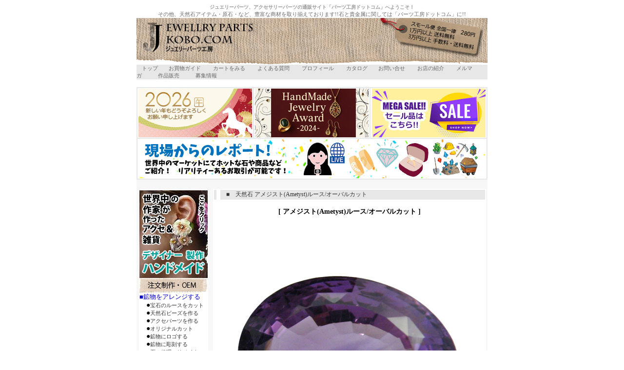

--- FILE ---
content_type: text/html
request_url: https://www.parts-kobo.com/item/gem-l/st-so-90.htm
body_size: 53292
content:
<!DOCTYPE HTML PUBLIC "-//W3C//DTD HTML 4.01 Transitional//EN">
<HTML LANG="ja">
<HEAD>
<TITLE>st-so-90 アメジスト(Ametyst)　約28.5x21.0x16.0mm ルース裸石 天然石 ジュエリーパーツ工房</TITLE>
<META NAME="robots" CONTENT="ALL">
<META NAME="keywords" CONTENT="アメジスト(Ametyst),ルース,宝石,天然石,カット,販売,稀少石,限定,レアストーン,天然石ルース,宝石ルース,リング,ネックレス,ピアス,バイヤー,裸石,">
<META NAME="description" CONTENT="ジュエリーパーツ、アクセサリーパーツの専門通販サイトです！自社製作のシルバーパーツやゴールドパーツが種類豊富です。彫金教室、修理、小売、卸売なども承っています。">
<META NAME="author" CONTENT="ジュエリーパーツ工房(info@parts-kobo.com)">
<META HTTP-EQUIV="Content-Style-Type" CONTENT="text/css">
<META HTTP-EQUIV="Content-Type" CONTENT="text/html; charset=Shift_JIS">
<META HTTP-EQUIV="Content-Script-Type" CONTENT="text/javascript">
<LINK REV="made" HREF="mailto:info@parts-kobo.com">
<LINK HREF="style/style.css" REL="stylesheet" TYPE="text/css">

<script>
  (function(i,s,o,g,r,a,m){i['GoogleAnalyticsObject']=r;i[r]=i[r]||function(){
  (i[r].q=i[r].q||[]).push(arguments)},i[r].l=1*new Date();a=s.createElement(o),
  m=s.getElementsByTagName(o)[0];a.async=1;a.src=g;m.parentNode.insertBefore(a,m)
  })(window,document,'script','//www.google-analytics.com/analytics.js','ga');

  ga('create', 'UA-39923609-1', 'parts-kobo.com');
  ga('send', 'pageview');

</script>


</HEAD>
<BODY>
<DIV ALIGN="center">
<H1><STRONG>ジュエリーパーツ、アクセサリーパーツの通販サイト「パーツ工房ドットコム」へようこそ！</STRONG></H1>
<SPAN CLASS="AC">その他、天然石アイテム・原石・など、豊富な商材を取り揃えております!!石と貴金属に関しては「パーツ工房ドットコム」に!!</SPAN></DIV>


<TABLE WIDTH="720" BORDER="0" ALIGN="center" CELLPADDING="0" CELLSPACING="0" BGCOLOR="#000000" SUMMARY="ジュエリーパーツ、アクセサリーパーツ工房">
<TBODY>
<TR>
<TD WIDTH="718" BGCOLOR="#ffffff">
<A HREF="../../index.htm">
<IMG SRC="https://parts-kobo.com/images/rogo.gif" WIDTH="720" HEIGHT="96" BORDER="0" ALT="ジュエリーパーツ アクセサリーパーツ工房"></A><BR>
</TD>
</TR>

<!-- 　↓置換①ここから　-->

<TR>
<TD HEIGHT="20" BGCOLOR="#E7E7E7" CLASS="sub_menu">
<!--　↓ここからサイトメニュー　-->
　<A HREF="https://parts-kobo.com/index.htm" TITLE="TOP">トップ</A>　　<A HREF="https://parts-kobo.com/content/guide.htm" TITLE="SHOPPING GUIDE">お買物ガイド</A>　 
　<A HREF="https://www.northweb.info/cargo/cargoview.cgi?partskobo" TITLE="CART">カートをみる</A>　 　<A HREF="https://parts-kobo.com/content/faq.htm" TITLE="FAQ">よくある質問</A>　 　<A HREF="https://parts-kobo.com/content/profile.htm" TITLE="Tesoro">プロフィール</A>　 　<A HREF="https://parts-kobo.com/ctlg/ctlg.htm" TITLE="PDF">カタログ</A>　　<A HREF="https://parts-kobo.com/content/query.htm" TITLE="QUERY">お問い合せ</A>　　<A HREF="https://parts-kobo.com/content/shop.htm" TITLE="REALSHOP Tesoro"> お店の紹介</A>　 　<a href="https://parts-kobo.com/content/malmaga.htm" title="e-mail news letter Tesoro">メルマガ</a>　　　<A HREF="https://parts-kobo.com/content/consign.htm" TITLE="REALSHOP Tesoro">作品販売</A>　　　<A HREF="https://parts-kobo.com/content/recruit.htm" TITLE="REALSHOP Tesoro">募集情報</A>　　　<!--<A HREF="https://parts-kobo.com/cart.htm" STYLE="text-decoration:none;"><FONT COLOR="#e7e7e7">★</FONT></A>-->
<!--　↑ここまでサイトメニュー -->


</TD>
</TR>



<!--上ここから-->

<TR>
<TD  BGCOLOR="#FFFFFF"><BR>

<table border="0" bgcolor="#e7e7e7" width="720" height="100">
<tbody>
<tr align="center">

<td bgcolor="FFFFFF">
<a href="https://parts-kobo.com/content/guide.htm">
<img src="https://parts-kobo.com/images/evt_t.jpg" width="233" height="100" border="0"></a>
</td>

<td bgcolor="FFFFFF">
<a href="https://parts-kobo.com/item/event/pr.htm">
<img src="https://parts-kobo.com/images/prc_t.jpg" width="233" height="100" border="0"></a>
</td>

<td bgcolor="FFFFFF">
<a href="https://parts-kobo.com/item/event/new.htm">
<img src="https://parts-kobo.com/images/new_t.jpg" width="233" height="100" border="0"></a>
</td>

</tr>

<tr align="center">

<td colspan="3" bgcolor="FFFFFF"><a href="https://parts-kobo.com/item/event/rep.htm">
<img src="https://parts-kobo.com/images/rep-t.jpg" width="710" height="80" border="0"></a>
</td>

</tr>
</tbody>
</table>

</TD>
</TR>

<!--上ここまで-->

<!--　置換１ここまで　-->


<!-- 　置換２ここから　-->

<TR>
<TD BGCOLOR="#F7F7F7">


<TABLE WIDTH="100%" BORDER="0" SUMMARY="parts-kobo.com">
<TBODY>
<TR>
<TD VALIGN="top">

<!--左テーブル-->
<TABLE WIDTH="145" BORDER="0" SUMMARY="販売商品一覧">
<TBODY>
<TR>
<TD VALIGN="top" BGCOLOR="#FFFFFF">

<a href="https://parts-kobo.com/item/consign/consign.htm" title="委託詳細"><img src="https://parts-kobo.com/images/consign-sales.jpg" border="0"></a>

<img src="https://parts-kobo.com/images/order-baner.jpg">
<DIV ALIGN="leftr">
<SPAN CLASS="menu2"><A HREF="https://parts-kobo.com/content/gemwork.htm" title="鉱物をアレンジする">■鉱物をアレンジする</a></SPAN><BR>
<SPAN CLASS="menu">
　●<A HREF="https://parts-kobo.com/content/loosecut.htm" title="宝石のルースをカット">宝石のルースをカット</a><BR>
　●<A HREF="https://parts-kobo.com/content/beadscut.htm" title="天然石ビーズを作る">天然石ビーズを作る</a><BR>
　●<A HREF="https://parts-kobo.com/content/parts.htm" title="アクセパーツを作る">アクセパーツを作る</a><BR>
　●<A HREF="https://parts-kobo.com/content/specialcut.htm" title="オリジナルカット">オリジナルカット</a><BR>
　●<A HREF="https://parts-kobo.com/content/gemrogo.htm" title="鉱物にロゴする">鉱物にロゴする</a><BR>
　●<A HREF="https://parts-kobo.com/content/gemcarving.htm" title="鉱物に彫刻する">鉱物に彫刻する</a><BR>
<!--　●<A HREF="https://parts-kobo.com/content/gemlaser.htm" title="鉱物にレーザー彫刻">鉱物にレーザー彫刻</a><BR>-->
　●<A HREF="https://parts-kobo.com/content/gemrepair.htm" title="石の修理・リメイク">石の修理・リメイク</a><BR>
　●<A HREF="https://parts-kobo.com/content/accessory.htm" title="アクセサリーを作る">アクセサリーを作る</a><BR>
</SPAN>
<BR>
<SPAN CLASS="menu2"><a href="https://parts-kobo.com/content/order.htm" title="パーツ・チャームを作る">■パーツ・チャームを作る</a></SPAN><BR>
<SPAN CLASS="menu">
　●<a href="https://parts-kobo.com/content/jewelry.htm" title="ジュエリーを作る">ジュエリーを作る</a><BR>
　●<a href="https://parts-kobo.com/content/partsorder.htm" title="パーツを作る">パーツ・部品を作る</a><BR>
　●<a href="https://parts-kobo.com/content/rogo.htm" title="オリジナルロゴを作る">オリジナルロゴを作る</a><BR>
　●<a href="https://parts-kobo.com/content/ordermade.htm" title="キャスト・ハンドメイドなど">キャスト・ハンドメイドなど</a><BR>
　●<a href="https://parts-kobo.com/content/setting.htm" title="宝石・ジュエリー製作">宝石・ジュエリー製作</a><BR>
　●<a href="https://www.parts-kobo.com/content/eng&mar-ring.htm" title="エンゲージリング">エンゲージリング</a><BR>
</SPAN>
<BR>
<SPAN CLASS="menu2"><a href="https://parts-kobo.com/content/logo-pbb.htm" title="販促用品を作る">■販促用品を作る</a></SPAN><BR>
<SPAN CLASS="menu">
　●<a href="https://parts-kobo.com/content/logo-pouch.htm" title="ポーチにロゴする">ポーチにロゴする</a><BR>
　●<a href="https://parts-kobo.com/content/logo-bag.htm" title="紙バッグにロゴする">紙バッグにロゴする</a><BR>
　●<a href="https://parts-kobo.com/content/logo-box.htm" title="ボックス箱にロゴする">ボックス箱にロゴす</a><BR>
　●<a href="https://parts-kobo.com/content/logo-zipperbag.htm" title="ジッパー袋にロゴする">ジッパー袋にロゴする</a><BR>
</SPAN>
</DIV>
</TD>
</TR>
</TBODY>
</TABLE>

<!--　置換２ここまで　-->

<!--　置換３ここから　-->

<!--左テーブル-->
<TABLE WIDTH="145" BORDER="0" SUMMARY="販売商品一覧">
<TBODY>
<TR>
<TD VALIGN="top" BGCOLOR="#FFFFFF">
<img src="https://parts-kobo.com/images/handling-article.jpg">
<DIV ALIGN="left">
<SPAN CLASS="menu2"><a href="https://parts-kobo.com/item/silver/sv/sv.htm" title="シルバーパーツ">■シルバーパーツ</SPAN></a><BR>
<SPAN CLASS="menu">
　●<a href="https://parts-kobo.com/item/silver/clasp/silver-clasp.htm" title="シルバークラスプ・引き輪パーツ">クラスプ ・引き輪</a><BR>
　●<a href="https://parts-kobo.com/item/silver/terminal/silver-terminal.htm" title="リング・丸カンパーツ">リング・丸カン</a><BR>
　●<a href="https://parts-kobo.com/item/silver/bead/silver-bead.htm" title="シルバービーズパーツ">ビーズ</a><BR>
　●<a href="https://www.parts-kobo.com/item/silver/tag/silver-tag.htm" title="シルバータグパーツ">タグ</a><BR>
　●<a href="https://parts-kobo.com/item/silver/mantel/silver-mantel.htm" title="マンテルパーツ">マンテル</a><BR>
　●<a href="https://parts-kobo.com/item/silver/ear/silver-ear.htm" title="シルバーイヤリング・ピアスパーツ">イヤリング・ピアス</a><BR>
　●<a href="https://parts-kobo.com/item/silver/end/silver-end.htm" title="シルバーエンドパーツ">エンド</a><BR>
　●<a href="https://parts-kobo.com/item/silver/pin/silver-pin.htm" title="シルバーピンパーツ">ピン</a><BR>
　●<a href="https://parts-kobo.com/item/silver/pendant/silver-pendant.htm" title="シルバーアイズ・ヒートンパーツ">アイズ ・ヒートン</a><BR>
　●<a href="https://parts-kobo.com/item/silver/pendant/silver-pendant.htm" title="シルバーループ・バチカンパーツ">ループ・バチカン</a><BR>
　●<a href="https://parts-kobo.com/item/silver/charm/silver-charm.htm" title="チャームパーツ">チャーム</a><BR>
　●<a href="https://parts-kobo.com/item/silver/setthings/silver-setthings.htm" title="セッティング・石枠パーツ">セッティング・石枠</a><BR>
　●<a href="https://parts-kobo.com/item/silver/ear-clips/silver-ear-clips.htm" title="イアークリップパーツ">イアークリップ</a><BR>
　●<a href="https://parts-kobo.com/item/silver/terminal/silver-terminal.htm" title="シルバージョイント・ターミナルパーツ">ジョイント・ターミナル</a><BR>
　●<a href="https://www.parts-kobo.com/item/silver/flat-plate/sv-plate.htm" title="シルバープレート・板材">プレート・板材</a><BR>
　●<a href="https://www.parts-kobo.com/item/silver/sv-wire/sv-w-material.htm" title="シルバーワイヤー・銀線">ワイヤー・銀線</a><BR>
　●<a href="https://parts-kobo.com/item/silver/other/silver-other.htm" title="シルバーその他パーツ">その他パーツ</a><BR>

<br>
</SPAN>


<SPAN CLASS="menu2"><a href="https://parts-kobo.com/item/silver/chain/silver-chain.htm" title="シルバーチェーン">■シルバーチェーン</SPAN></a><BR>
<SPAN CLASS="menu">
　●<a href="https://parts-kobo.com/item/silver/chain/anchor.htm" title="シルバーあずきチェーン">あずき・アンカー</a><BR>
　●<a href="https://parts-kobo.com/item/silver/chain/ball.htm" title="シルバーボールチェーン">ボール</a><BR>
　●<a href="https://parts-kobo.com/item/silver/chain/kihei.htm" title="シルバー喜平キヘイチェーン">喜平キヘイ</a><BR>
　●<a href="https://parts-kobo.com/item/silver/chain/box.htm" title="シルバーボックス・ベネチアンチェーン">ボックス・ベネチアン</a><BR>
　●<a href="https://parts-kobo.com/item/silver/chain/rolo.htm" title="シルバーロロチェーン">ロロ</a><BR>
　●<a href="https://parts-kobo.com/item/silver/chain/figaro.htm" title="シルバーフィガロチェーン">フィガロ</a><BR>
　●<a href="https://parts-kobo.com/item/silver/chain/snake.htm" title="シルバースネークチェーン">スネーク</a><BR>
　●<a href="https://parts-kobo.com/item/silver/chain/rope.htm" title="シルバーロープチェーン">ロープ</a><BR>
　●<a href="https://parts-kobo.com/item/silver/chain/cardano.htm" title="シルバーカルダノチェーン">カルダノ</a><BR>
　●<a href="https://parts-kobo.com/item/silver/chain/adjuster.htm" title="シルバーチェーンアジャスターチェーン">アジャスター</a><BR>
　●<a href="https://parts-kobo.com/item/silver/chain/other-chain.htm" title="シルバーその他チェーン">その他</a><BR>
　
<br>
</SPAN>
<SPAN CLASS="menu2"><a href="https://parts-kobo.com/item/gf/gf/gf.htm" title="ゴールドフィルド">■ゴールドフィルド</SPAN></a><BR>
<SPAN CLASS="menu">
　●<a href="https://parts-kobo.com/item/gf/gf/gf-p.htm" title="ローズゴールドフィルドパーツ">ローズフィルドパーツ</a><BR>
　●<a href="https://parts-kobo.com/item/gf/chain/gf-cp.htm" title="ローズゴールドフィルドチェーン">ローズフィルドチェーン</a><BR>
　●<a href="https://parts-kobo.com/item/gf/gf/gf-y.htm" title="イエローゴールドフィルドパーツ">イエローフィルドパーツ</a><BR>
　●<a href="https://parts-kobo.com/item/gf/chain/gf-cy.htm" title="イエローゴールドフィルドチェーン">イエローフィルドチェーン</a><BR>
<br>
</SPAN>

<SPAN CLASS="menu2"><a href="https://www.parts-kobo.com/item/gold/gold/gold.htm" title="ゴールドパーツ">■ゴールドパーツ</SPAN></a><BR>
<SPAN CLASS="menu">
　●<a href="https://parts-kobo.com/item/gold/gold/gold.htm" title="ゴールドパーツ">ゴールドパーツ</a><BR>
　●<a href="https://parts-kobo.com/item/gold/chain/gold-chain.htm" title="ゴールドチェーン・チェーン">ゴールドチェーン</a><BR>
<br>
</SPAN>

<SPAN CLASS="TF">■プラチナパーツ</SPAN><BR>
<SPAN CLASS="menu">
　●<a href="https://www.parts-kobo.com/item/pt/pt/pt-p.htm" title="プラチナパーツ">プラチナパーツ</a><BR>
　●<a href="https://www.parts-kobo.com/item/pt/pt/pt-chain.htm" title="プラチナチェーン">プラチナチェーン</a><BR>
<br>
</SPAN>

<!--　置換３ここまで　-->

<!--　置換４ここから　-->

<SPAN CLASS="TF">■天然石-(形状別)-</SPAN><BR>
<SPAN CLASS="menu">
　●<a href="https://parts-kobo.com/item/jemstone/gemstone.htm" title="天然石ビーズ">天然石ビーズ</a><BR>
　●<a href="https://parts-kobo.com/item/gem-p/gem-parts.htm" title="天然石パーツ">天然石パーツ</a><BR>
　　　<a href="https://parts-kobo.com/item/gem-p/motif.htm" title="天然石モチーフ">∟お花モチーフ</a><BR>
　　　<a href="https://parts-kobo.com/item/gem-p/p-disc.htm" title="天然石ドーナツ">∟P-disc/ドーナツ</a><BR>
　　　<a href="https://parts-kobo.com/item/gem-p/gem-point.htm" title="天然石ポイント">∟ポイント</a><BR>
　　　<a href="https://parts-kobo.com/item/gem-p/gem-charm-parts.htm" title="天然石チャーム">∟チャーム</a><BR>
　　　<a href="https://parts-kobo.com/item/gem-p/gem-animal-parts.htm" title="天然石動物">∟ミニ動物</a><BR>
　　　<a href="https://parts-kobo.com/item/gem-p/gem-beads-parts.htm" title="天然石ビーズ系">∟単品ビーズ</a><BR>
　　　<a href="https://parts-kobo.com/item/gem-p/gem-motif-parts.htm" title="天然石モチーフ">∟モチーフ</a><BR>
　　　<a href="https://parts-kobo.com/item/gem-p/gem-parts-other.htm" title="天然石パーツ">∟その他パーツ</a><BR>
　　　<a href="https://www.parts-kobo.com/item/gem-p/gemsv-parts.htm" title="天然石リンクパーツ">∟リンクパーツ</a><BR>
　　　<a href="https://parts-kobo.com/item/gem-p/bosa.htm" title="天然石パーツ">∟ボサ・数珠</a><BR>

　●<a href="https://parts-kobo.com/item/stone-ct/chip.htm" title="天然石チップ">天然石浄化チップ</a><BR>
　●<a href="https://parts-kobo.com/item/stone-ct/tamble-g.htm" title="天然石タンブル">天然石タンブル</a><BR>
　●<a href="https://parts-kobo.com/item/stone/powerstone.htm" title="天然石原石">天然石原石</a><BR>
　　　<a href="https://parts-kobo.com/item/stone/powerstone-a.htm" title="天然石原石">∟1点もの</a><BR>
　　　<a href="https://parts-kobo.com/item/stone/powerstone-b.htm" title="天然石原石">∟グラム売り</a><BR>

　●<a href="https://parts-kobo.com/item/stone-sp/stone-po.htm" title="天然石ポイント">天然石ポイント</a><BR>
　●<a href="https://parts-kobo.com/item/stone-sp/stone-cl.htm" title="天然石クラスター">天然石クラスター</a><BR>
　●<a href="https://parts-kobo.com/item/stone-sp/stone-sp.htm" title="天然石スピリチュアル">天然石スピリチュアル</a><BR>
　●<a href="https://parts-kobo.com/item/gem-ac/gem-accessories.htm" title="天然石アクセサリー">天然石アクセサリー</a><BR>
　　　<a href="https://www.parts-kobo.com/item/gem-ac/stone-ac.htm" title="天然石アクセサリー">∟1点もの</a><BR>

　●<a href="https://parts-kobo.com/item/stone-co/cosmetic.htm" title="天然石マッサージ">天然石マッサージ</a><BR>
　●<a href="https://parts-kobo.com/item/jemstone/gemstonel.htm" title="天然石ルース">天然石ルース/裸石</a><BR>
　　　<a href="https://www.parts-kobo.com/item/stone-sp/stone-lo.htm" title="天然石ルース">∟1点もの</a><BR>

　●<a href="https://parts-kobo.com/item/stone-ba/stone-ba.htm" title="天然石丸玉">天然石丸玉</a><BR>
　●<a href="https://parts-kobo.com/item/stone-an/stone-an.htm" title="天然石彫刻">天然石彫刻</a><BR>
　●<a href="https://parts-kobo.com/item/stone-de/stone-de.htm" title="天然石オリジナル製品">オリジナル製品</a><BR>
<BR>
</SPAN>

<!--　置換４ここまで　-->

<!--　置換５ここから　-->

<SPAN CLASS="TF">■天然石-(種類別)-<BR>
○ア行</SPAN><BR>
<SPAN CLASS="menu">
　●<a href="https://parts-kobo.com/item/gem-list/iolite-all.htm" title="アイオライト">アイオライト</a><BR>
　●<a href="https://parts-kobo.com/item/gem-list/idocrase-all.htm" title="アイドクレース">アイドクレース</a><BR>
　●<a href="https://parts-kobo.com/item/gem-list/aquamarine-all.htm" title="アクアマリン">アクアマリン</a><BR>
　●<a href="https://parts-kobo.com/item/gem-list/agate-all.htm" title="アゲート各種">アゲート各種</a><BR>
　●<a href="https://parts-kobo.com/item/gem-list/azurite-all.htm" title="アズライト">アズライト</a><BR>
　●<a href="https://parts-kobo.com/item/gem-list/apatite-all.htm" title="アパタイト">アパタイト</a><BR>
　●<a href="https://parts-kobo.com/item/gem-list/aventurine-all.htm" title="アヴェンチュリン">アヴェンチュリン</a><BR>
　●<a href="https://parts-kobo.com/item/gem-list/amethyst-all.htm" title="アメジスト">アメジスト</a><BR>
　●<a href="https://parts-kobo.com/item/gem-list/ametrine-all.htm" title="アメトリン">アメトリン</a><BR>
　●<a href="https://parts-kobo.com/item/gem-list/aragonite-all.htm" title="アラゴナイト">アラゴナイト</a><BR>
　●<a href="https://parts-kobo.com/item/gem-list/amazonite-all.htm" title="アマゾナイト">アマゾナイト</a><BR>
　●<a href="https://parts-kobo.com/item/gem-list/amber-all.htm" title="アンバー琥珀">アンバー琥珀</a><BR>
　●<a href="https://parts-kobo.com/item/gem-list/rhodochrosite-all.htm" title="インカローズ">インカローズ</a><BR>
　●<a href="https://parts-kobo.com/item/gem-list/emerald-all.htm" title="エメラルド">エメラルド</a><BR>
　●<a href="https://parts-kobo.com/item/gem-list/onix-all.htm" title="オニキス">オニキス</a><BR>
　●<a href="https://parts-kobo.com/item/gem-list/opal-all.htm" title="オパール">オパール</a><BR>
　●<a href="https://parts-kobo.com/item/gem-list/obsidian-all.htm" title="オブシディアン">オブシディアン</a><BR>
<SPAN CLASS="TF">〇カ行</SPAN><BR>
　●<a href="https://parts-kobo.com/item/gem-list/garnet-all.htm" title="ガーネット">ガーネット</a><BR>
　●<a href="https://parts-kobo.com/item/gem-list/carnelian-all.htm" title="カーネリアン">カーネリアン</a><BR>
　●<a href="https://parts-kobo.com/item/kyanite-beads.htm" title="カイヤナイト">カイヤナイト</a><BR>
　●<a href="https://parts-kobo.com/item/gem-list/kaolinite-all.htm" title="カオリナイト/カオリン（ハオリサイト）">カオリナイト</a><BR>
　●<a href="https://parts-kobo.com/item/gem-list/calcite-all.htm" title="カルサイト">カルサイト</a><BR>
　●<a href="https://parts-kobo.com/item/gem-list/chalcedony-all.htm" title="カルセドニー">カルセドニー</a><BR>
　●<a href="https://parts-kobo.com/item/gem-list/chiastolite-all.htm" title="キャストライト">キャストライト</a><BR>
　●<a href="https://parts-kobo.com/item/gem-list/chrysocolla-all.htm" title="クリソコラ">クリソコラ</a><BR>
　●<a href="https://parts-kobo.com/item/gem-list/chrysoprase-all.htm" title="クリソプレーズ">クリソプレーズ</a><BR>
　●<a href="https://parts-kobo.com/item/gem-list/crystal-all.htm" title="クォーツ">クォーツ/水晶</a><BR>
　●<a href="https://parts-kobo.com/item/gem-list/crack-crystal-all.htm" title="クラック水晶">クラック水晶</a><BR>
　●<a href="https://parts-kobo.com/item/gem-list/aura-crystal-all.htm" title="オーラクリスタル">オーラクリスタル</a><BR>
　●<a href="https://parts-kobo.com/item/gem-list/garden-quartz-all.htm" title="ガーデンクォーツ">ガーデンクォーツ</a><BR>
　●<a href="https://parts-kobo.com/item/gem-list/frosted-crystal-all.htm" title="フロステッドクォーツ">フロステッドクォーツ</a><BR>
　●<a href="https://parts-kobo.com/item/gem-list/crystalquartz-other-all.htm" title="その他のクォーツ">その他のクォーツ</a><BR>
　●<a href="https://parts-kobo.com/item/gem-list/kunzite-all.htm" title="クンツァイト">クンツァイト</a><BR>
　●<a href="https://parts-kobo.com/item/gem-list/coral-all.htm" title="コーラル">コーラル</a><BR>
<SPAN CLASS="TF">〇サ行</SPAN><BR>
　●<a href="https://parts-kobo.com/item/gem-list/sapphire-all.htm" title="サファイヤ">サファイヤ</a><BR>
　●<a href="https://parts-kobo.com/item/gem-list/sunstone-all.htm" title="サンストーン">サンストーン</a><BR>
　●<a href="https://parts-kobo.com/item/gem-list/sandstone-all.htm" title="サンドストーン">サンドストーン</a><BR>
　●<a href="https://parts-kobo.com/item/gem-list/citrine-all.htm" title="シトリン">シトリン</a><BR>
　●<a href="https://parts-kobo.com/item/gem-list/jade-all.htm" title="ジェード各種">ジェード各種</a><BR>
　●<a href="https://parts-kobo.com/item/gem-list/jet-all.htm" title="ジェット">ジェット</a><BR>
　●<a href="https://parts-kobo.com/item/gem-list/shell-all.htm" title="シェル">シェル</a><BR>
　●<a href="https://parts-kobo.com/item/gem-list/jasper-all.htm" title="ジャスパー">ジャスパー</a><BR>
　●<a href="https://parts-kobo.com/item/gem-list/spinel-all.htm" title="スピネル">スピネル</a><BR>
　●<a href="https://parts-kobo.com/item/gem-list/sugilite-all.htm" title="スギライト">スギライト</a><BR>
　●<a href="https://parts-kobo.com/item/gem-list/smoky-all.htm" title="スモーキークォーツ">スモーキークォーツ</a><BR>
　●<a href="https://parts-kobo.com/item/gem-list/sodalite-all.htm" title="ソーダライト">ソーダライト</a></a><BR>
<SPAN CLASS="TF">〇タ行</SPAN><BR>
　●<a href="https://parts-kobo.com/item/gem-list/tigereye-all.htm" title="タイガーアイ各種">タイガーアイ各種</a><BR>
　●<a href="https://parts-kobo.com/item/gem-list/turquoise-all.htm" title="ターコイズ">ターコイズ</a><BR>
　●<a href="https://parts-kobo.com/item/gem-list/talc-all.htm" title="タルク">タルク(ソープストーン)</a><BR>
　●<a href="https://parts-kobo.com/item/gem-list/tanzanite-all.htm" title="タンザナイト">タンザナイト</a><BR>
　●<a href="https://parts-kobo.com/item/gem-list/diamonds-all.htm" title="ダイヤモンド">ダイヤモンド</a><BR>
　●<a href="https://parts-kobo.com/item/gem-list/cherry-all.htm" title="チェリークォーツ">チェリークォーツ</a><BR>
　●<a href="https://parts-kobo.com/item/gem-list/tektite-all.htm" title="テクタイト">テクタイト</a><BR>
　●<a href="https://parts-kobo.com/item/gem-list/tormarine-all.htm" title="トルマリン">トルマリン</a><BR>
　●<a href="https://parts-kobo.com/item/gem-list/topaz-all.htm" title="トパーズ">トパーズ</a><BR>
<SPAN CLASS="TF">〇ナ行</SPAN><BR>
　●<a href="https://parts-kobo.com/item/gem-list/nephrite-all.htm" title="ネフライト">ネフライト</a><BR>
<SPAN CLASS="TF">〇ハ行</SPAN><BR>
　●<a href="https://parts-kobo.com/item/gem-list/hypersthene-all.htm" title="ハイパーシーン">ハイパーシーン</a><BR>
　●<a href="https://parts-kobo.com/item/gem-list/pyrite-all.htm" title="パイライト">パイライト</a><BR>
　●<a href="https://parts-kobo.com/item/gem-list/howlite-all.htm" title="ハウライト">ハウライト</a><BR>
　●<a href="https://parts-kobo.com/item/gem-list/Harkima-diamonds-all.htm" title="ハーキマーダイヤモンド">ハーキマーダイヤモンド</a><BR>
　●<a href="https://parts-kobo.com/item/gem-list/pearl-all.htm" title="パール">パール</a><BR>
　●<a href="https://parts-kobo.com/item/gem-list/bloodstone-all.htm" title="ブラッドストーン">ブラッドストーン</a><BR>
　●<a href="https://parts-kobo.com/item/gem-list/blueraceagate-all.htm" title="ブルーレースアゲート">ブルーレース</a><BR>
　●<a href="https://parts-kobo.com/item/gem-list/prehnite-all.htm" title="プレーナイト">プレーナイト</a><BR>
　●<a href="https://parts-kobo.com/item/gem-list/fluorite-all.htm" title="フローライト">フローライト</a><BR>
　●<a href="https://parts-kobo.com/item/gem-list/bronzite-all.htm" title="ブロンザイト">ブロンザイト</a><BR>
　●<a href="https://parts-kobo.com/item/gem-list/hematite-all.htm" title="ヘマタイト">ヘマタイト</a><BR>
　●<a href="https://parts-kobo.com/item/gem-list/peridot-all.htm" title="ペリドット">ペリドット</a><BR>
<SPAN CLASS="TF">〇マ行</SPAN><BR>
　●<a href="https://parts-kobo.com/item/gem-list/mawsitsit-all.htm" title="マウシットシット">マウシットシット</a><BR>
　●<a href="https://parts-kobo.com/item/gem-list/malachite-all.htm" title="マラカイト">マラカイト</a><BR>
　●<a href="https://parts-kobo.com/item/gem-list/moonstone-all.htm" title="ムーンストーン">ムーンストーン</a><BR>
　●<a href="https://parts-kobo.com/item/gem-list/muscovite-all.htm" title="モスコバイト">モスコバイト</a><BR>
　●<a href="https://parts-kobo.com/item/gem-list/morion-all.htm" title="モリオン">モリオン</a><BR>
　●<a href="https://parts-kobo.com/item/gem-list/morganite-all.htm" title="モルガナイト">モルガナイト</a><BR>
　●<a href="https://parts-kobo.com/item/gem-list/moldavite-all.htm" title="モルダバイト">モルダバイト</a><BR>
<SPAN CLASS="TF">〇ヤ行</SPAN><BR>
　●<a href="https://parts-kobo.com/item/gem-list/unakite-all.htm" title="ユナカイト">ユナカイト</a><BR>
<SPAN CLASS="TF">〇ラ行</SPAN><BR>
　●<a href="https://parts-kobo.com/item/gem-list/lapis-all.htm" title="ラピスラズリ">ラピスラズリ</a><BR>
　●<a href="https://parts-kobo.com/item/gem-list/lava-all.htm" title="ラヴァストーン">ラヴァストーン</a><BR>
　●<a href="https://parts-kobo.com/item/gem-list/labradorite-all.htm" title="ラブラドライト">ラブラドライト</a><BR>
　●<a href="https://parts-kobo.com/item/gem-list/larvikite-all.htm" title="ラルビカイト">ラルビカイト</a><BR>
　●<a href="https://parts-kobo.com/item/gem-list/larimar.htm" title="ラリマー">ラリマー</a><BR>
　●<a href="https://parts-kobo.com/item/gem-list/ruby-all.htm" title="ルビー">ルビー</a><BR>
　●<a href="https://parts-kobo.com/item/gem-list/rubysosite-all.htm" title="ルビーインゾイサイト">ルビーインゾイサイト</a><BR>
　●<a href="https://parts-kobo.com/item/gem-list/lemonquartz-all.htm" title="レモンクォーツ">レモンクオーツ</a><BR>
　●<a href="https://parts-kobo.com/item/gem-list/rutile-all.htm" title="ルチルクォーツ">ルチルクォーツ</a><BR>
　●<a href="https://parts-kobo.com/item/gem-list/rosequartz-all.htm" title="ローズクォーツ">ローズクォーツ</a><BR>
　●<a href="https://parts-kobo.com/item/gem-list/rhodonite-all.htm" title="ロードナイト">ロードナイト</a><BR>
<BR>
</SPAN>

<!--　置換５ここまで　-->


<!--　置換６ここから-->

<SPAN CLASS="menu2"><a href="https://www.parts-kobo.com/item/metal/metal.htm" title="メタルパーツ">■メタルパーツ</SPAN></a><BR>
<SPAN CLASS="menu">
　●<a href="https://parts-kobo.com/item/metal/metal-ch.htm" title="メタルパーツ・チャーム">メタルチャーム</a><BR>
　●<a href="https://parts-kobo.com/item/metal/metal-be.htm" title="メタルパーツビーズ">メタルビーズ</a><BR>
　●<a href="https://parts-kobo.com/item/metal/metal-te.htm" title="メタルパーツターミナル ">メタルターミナル</a><BR>
　●<a href="https://parts-kobo.com/item/metal/metal-ot.htm" title="メタルパーツ基本金具">メタル基本金具</a><BR>
　●<a href="https://parts-kobo.com/item/metal/metal-mg.htm" title="マグネットクラスプパーツ">マグネットクラスプ</a><BR>
　●<a href="https://parts-kobo.com/item/metal/metal-7.htm" title="七宝焼きパーツ">七宝焼きパーツ</a><BR>
　●<a href="https://www.parts-kobo.com/item/syn-p/ne-be.htm" title="エスニックパーツ">エスニックパーツ</a><BR>
<br>
</SPAN>
<SPAN CLASS="menu2"><a href="https://www.parts-kobo.com/item/glass-p/glass-p.htm" title="ガラスパーツ">■ガラスパーツ</SPAN></a><BR>
<SPAN CLASS="menu">
　●<a href="https://parts-kobo.com/item/glass-p/glass-p.htm" title="ガラスパーツ">ガラスパーツ</a><BR>
　●<a href="https://parts-kobo.com/item/glass-p/romen-glass.htm" title="ローマンガラス">ローマンガラス</a><BR>
<br>
</SPAN>
<SPAN CLASS="TF">■その他のパーツ</SPAN><BR>
<SPAN CLASS="menu">
　●<a href="https://parts-kobo.com/item/syn-p/syn-p.htm" title="シンセティック(合成石)">シンセティック(合成石)</a><BR>
　●<a href="https://parts-kobo.com/item/cz/cz.htm" title="キュービックジルコニア">キュービックジルコニア</a><BR>
　●<a href="https://parts-kobo.com/item/resin-p/resin-p.htm" title="樹脂系パーツ">樹脂系パーツ</a><BR>
　●<a href="https://parts-kobo.com/item/other/other.htm" title="プラスチック、ラバー類パーツ">プラスチック、ラバー類</a><BR>
　●<a href="https://www.parts-kobo.com/item/syn-p/ne-be.htm" title="エスニックパーツ">エスニックパーツ</a><BR>
<BR>
</SPAN>
<SPAN CLASS="TF">■クラフト材料</SPAN><BR>
<SPAN CLASS="menu">
　●<a href="https://parts-kobo.com/item/code/rubber.htm" title="ゴムひも・コード類">ゴムひも・コード類</a><BR>
　●<a href="https://parts-kobo.com/item/code/wire.htm" title="ワイヤー各種パーツ">ワイヤー各種</a><BR>
　●<a href="https://parts-kobo.com/item/code/string.htm" title="糸、ひもコードパーツ">ひも各種</a><BR>
　●<a href="https://parts-kobo.com/item/code/strap.htm" title="ストラップパーツ">ストラップパーツ</a><BR>
<br>
</SPAN>
<SPAN CLASS="TF">■皮ひも・レザーコード</SPAN><BR>
<SPAN CLASS="menu">
　●<a href="https://parts-kobo.com/item/lether/lether.htm" title="皮ひも・コード類">皮ひも・レザー</a><BR>
　●<a href="https://parts-kobo.com/item/lether/suede.htm" title="皮ひも・コード類">スエードコード</a><BR>
<br>
</SPAN>

<SPAN CLASS="menu2"><a href="https://www.parts-kobo.com/item/tool/tool.htm" title="ツール工具">■ツール工具</SPAN></a><BR>
<SPAN CLASS="menu">
　●<a href="https://parts-kobo.com/item/tool/tool.htm#hand-tool" title="ジュエリーツール彫金工具手作業ツール">手作業ツール</a><BR>
　●<a href="https://parts-kobo.com/item/tool/tool.htm#pliers" title="ジュエリーツール彫金工具ニッパー/プライヤー">ニッパー/プライヤー</a><BR>
　●<a href="https://parts-kobo.com/item/tool/tool.htm#stamp" title="ジュエリーツール彫金工具刻印パンチマーク">刻印パンチマーク</a><BR>
　●<a href="https://parts-kobo.com/item/tool/tool.htm#gage" title="ジュエリーツール彫金工具ジュエリーマシン・ゲージ類・はかり各種">ゲージ類</a><BR>
　●<a href="https://parts-kobo.com/item/tool/tool.htm#tip-tool" title="ジュエリーツール彫金工具クラフト工具">ルーター先端工具</a><BR>

<BR>
</SPAN>
<SPAN CLASS="TF">■ジュエリー販促用品</SPAN><BR>
<SPAN CLASS="menu">
　●<a href="https://parts-kobo.com/item/deco/deco.htm" title="ジュエリーディスプレイ用品什器">ディスプレイ・什器</a><BR>
　●<a href="https://parts-kobo.com/item/deco/case-tray.htm" title="ジュエリーディスプレイ用品什器">ケース・トレイ</a><BR>
　●<a href="https://parts-kobo.com/item/other/box.htm" title="ジュエリーボックス・ギフト">ギフトボックス</a><BR>
　●<a href="https://parts-kobo.com/item/other/bag.htm" title="ジュエリーバッグ・ポーチ">バッグ・ポーチ</a><BR>
　●<a href="https://parts-kobo.com/item/promo/promo.htm" title="関連商材">その他関連商材</a><BR>
<BR>
</SPAN>

<SPAN CLASS="TF">■セール/プロモーション</SPAN><BR>
<SPAN CLASS="menu">
　●<a href="https://www.parts-kobo.com/item/promo/promo.htm" title="お手入れ用品">お手入れ用品</a><BR>
　●<a href="https://www.parts-kobo.com/item/sale/sale.htm" title="アクセサリーキット">アクセサリーキット</a><BR>
<br>
</SPAN>

</DIV>
</TD>
</TR>
</TBODY></table>
<!--左テーブル-->


<!--左テーブル-->
<TABLE WIDTH="145" BORDER="0" CELLPADDING="2" SUMMARY="インフォメーション">
<TBODY>
<TR>
<TD VALIGN="top" BGCOLOR="#FFFFFF">

<a href="https://parts-kobo.com/item/resin-p/resin-p.htm" title="UVレジン"><img src="https://parts-kobo.com/item/resin-p/images/craft-arrange6.jpg" border="0"width="140" height="186" border="0"></a>

<a href="https://parts-kobo.com/content/consign.htm" title="作品委託販売"><img src="https://parts-kobo.com/images/sale-ur-art.jpg" border="0"></a>

<a href="https://parts-kobo.com/content/shop.htm#tokyo" title="東京店のご案内"><img src="https://parts-kobo.com/images/tokyo-shop1.jpg" border="0"></a>
<a href="https://parts-kobo.com/content/shop.htm#osaka" title="大阪店のご案内"><img src="https://parts-kobo.com/images/osaka-shop1.jpg" border="0"></a>

<a href="https://parts-kobo.com/content/school-t.htm" title="東京店教室のご案内"><img src="https://parts-kobo.com/images/school-t.jpg" border="0"></a>
<a href="https://parts-kobo.com/content/school-o.htm" title="大阪店教室のご案内"><img src="https://parts-kobo.com/images/school-o.jpg" border="0"></a>

<a href="https://parts-kobo.com/content/repair.htm" title="ジュエリー・アクセサリー・天然石修理"><img src="https://parts-kobo.com/images/repair.jpg" border="0"></a>

<A HREF="https://parts-kobo.com/content/silver.htm" TITLE="シルバーについて"><img src="https://parts-kobo.com/images/silver.jpg" border="0" alt="シルバーの取り扱いについて"></a>
<A HREF="https://parts-kobo.com/content/gold.htm" TITLE="ゴールドについて"><img src="https://parts-kobo.com/images/gold.jpg" border="0" alt="ゴールドの取り扱いについて"></a>
<A HREF="https://parts-kobo.com/content/platinum.htm" TITLE="プラチナについて"><img src="https://parts-kobo.com/images/platinum.jpg" border="0" alt="プラチナの取り扱いについて"></a>
<A HREF="https://parts-kobo.com/content/brass.htm" TITLE="真鍮について"><img src="https://parts-kobo.com/images/brass.jpg" border="0" alt="真鍮の取り扱いについて"></a>
<A HREF="https://parts-kobo.com/content/jemstone.htm" TITLE="天然石について"><img src="https://parts-kobo.com/images/gem.jpg" border="0" alt="天然石の取り扱いについて"></a>
<A HREF="https://parts-kobo.com/content/luckystone.htm" TITLE="誕生石/星座石/曜日石"><img src="https://parts-kobo.com/images/jewel.jpg" border="0" alt="誕生石/星座石/曜日石"></a>
<A HREF="https://parts-kobo.com/md/md.htm" TITLE="天然石辞典"><img src="https://parts-kobo.com/images/mineral-dic-icon.jpg" border="0" alt="天然石辞典"></a>

<A HREF="https://parts-kobo.com/content/about-spiritualstone.htm" TITLE="スピリチュアルストーン"><img src="https://parts-kobo.com/images/spitual.jpg" border="0" alt="スピリチュアルストーン"></a>
<A HREF="https://parts-kobo.com/content/healing-stone.htm" TITLE="ヒーリングトーン"><img src="https://parts-kobo.com/images/healing.jpg" border="0" alt="ヒーリングストーン"></a>

<A HREF="https://parts-kobo.com/content/sizeguide.htm" TITLE="サイズについて"><img src="https://parts-kobo.com/images/size-rule.jpg" border="0" alt="サイズ表記などについて"></a>

<A HREF="https://parts-kobo.com/content/malmaga.htm" TITLE="e-mail newsletter"><img src="https://parts-kobo.com/images/mail-magazine.jpg" border="0" alt="パーツ工房メルマガ"></a>

<A HREF="https://parts-kobo.com/content/faq.htm" TITLE="パーツ工房問合せ">
<img src="https://parts-kobo.com/images/q&a.jpg" WIDTH="140" HEIGHT="60" BORDER="0" alt="よくあるご質問">
</a>

<A HREF="https://parts-kobo.com/content/query.htm" TITLE="パーツ工房問合せ">
<img src="https://parts-kobo.com/images/call-us.jpg" WIDTH="140" HEIGHT="80" BORDER="0" alt="ジュエリーパーツ工房問合せ">
</a>

<a href="https://parts-kobo.com/calendar.htm"><img src="https://parts-kobo.com/images/open.jpg" border="0"></a>

<a href="https://twitter.com/#!/tesorocoltd" target="_blank">
<img src="https://parts-kobo.com/images/twiter.jpg" border="0"></a>

<a href="https://www.facebook.com/pages/Tesoro-CoLtd/333572456677070" target="_blank">
<img src="https://parts-kobo.com/images/face-book.jpg" border="0"></a>

<a href="https://mixi.jp/show_profile.pl?id=61920842&from=navi" target="_blank">
<img src="https://parts-kobo.com/images/mixi.jpg" border="0"></a>

<a href="https://www.linkedin.com/?trk=nav_responsive_tab_home" target="_blank">
<img src="https://parts-kobo.com/images/linkedin.jpg" border="0"></a>

<a href="https://www.instagram.com/tesorocoltd/" target="_blank">
<img src="https://parts-kobo.com/images/instagram.jpg" border="0"></a>

<A HREF="https://ameblo.jp/parts-kobo/"  TARGET="_blank" TITLE="parts-kobo.com公式ブログ"><IMG SRC="https://parts-kobo.com/images/parts-kobo-blog.jpg" BORDER="0" ALT="パーツ工房公式ブログ"></A>

<A HREF="https://ameblo.jp/stienda/"  TARGET="_blank" TITLE="TESORO東京の日記"><IMG SRC="https://parts-kobo.com/images/tokyo-blog.jpg" BORDER="0" ALT="TESORO東京の日記parts-kobo.com"></A>

<A HREF="https://ameblo.jp/woopee2/" TARGET="_blank" TITLE="TESORO大阪の日記"><IMG SRC="https://parts-kobo.com/images/osaka-blog.jpg" BORDER="0" ALT="TESORO大阪の日記parts-kobo.com"></A> 

<center>
<a href="https://parts-kobo.com/content/shipping-link.htm" target="_blank"><img src="https://www.parts-kobo.com/images/shipping-link.jpg" border="0" alt="荷物お問い合わせ"></a> 
</center>

<a href="https://parts-kobo.com/link/link.htm"><IMG SRC="https://parts-kobo.com/images/design-art-wanted.jpg" WIDTH="140" BORDER="0" ALT="相互リンク"></a>

</TD>
</TR>
</TBODY>
</TABLE>
<!--　↑ここまで左テーブル-->


<!--左テーブル-->
<TABLE WIDTH="145" BORDER="0" SUMMARY="parts-kobo.com">
<TBODY>
<TR>
<TD VALIGN="top" BGCOLOR="#FFFFFF">
<img src="https://parts-kobo.com/images/search.jpg"><BR>
<BR>
<SPAN CLASS="menu">
<DIV ALIGN="center">
<!--
<form id="cse-search-box" action="https://google.com/cse">
<input type="hidden" name="cx" value="014316967852149402177:xecbrmwiv2s" />
<input type=hidden name=hl value="ja">
<input type=hidden name=ie value=Shift_JIS>
<input type="text" name="q" size="20" />
<input type="submit" name="sa" value="Search" />
</form>
<script type="text/javascript" src="//www.google.com/cse/brand?form=cse-search-box&lang=ja"></script>
<br>-->
<A HREF="https://cse.google.co.jp/cse/publicurl?cx=014316967852149402177:xecbrmwiv2s" TARGET="_blank">
<IMG SRC="images/icon_arrow04_8x5_blu.gif" WIDTH="8" HEIGHT="9" BORDER="0" ALT="ジュエリーパーツ工房">サイト内検索URL<br>
ご利用ください</A>
<br>
</SPAN>
<br>
</DIV>
</TD>
</TR>
</TBODY>
</TABLE>
<A HREF="https://parts-kobo.com/cart.htm" STYLE="text-decoration:none;"><FONT COLOR="#e7e7e7">★</FONT></A>
<br>

<!--左テーブル-->

</TD><br>


<!--　置換６ここまで　-->


<TD WIDTH="560" VALIGN="top"><!--　↓ここから中テーブル-->
<TABLE WIDTH="100%" BORDER="0" CELLPADDING="2" CELLSPACING="0" BGCOLOR="#333333" SUMMARY="ジュエリーパーツ工房">
<TBODY>
<TR>
<TD HEIGHT="521" VALIGN="top" BGCOLOR="#FFFFFF">
<TABLE WIDTH="100%" BORDER="0" CELLPADDING="0" CELLSPACING="0" BGCOLOR="#CCFF77" SUMMARY="ジュエリーパーツ、アクセサリーパーツ工房">
<TBODY>
<TR>
<TD WIDTH="13" BGCOLOR="#E7E7E7"><IMG SRC="images/menu_side.gif" WIDTH="13" HEIGHT="20" ALT="ジュエリーパーツ、アクセサリーパーツ工房"></TD>
<TD HEIGHT="13" BGCOLOR="#E7E7E7" CLASS="TE">　■　天然石 アメジスト(Ametyst)ルース/オーバルカット</TD>
</TR>
</TBODY>
</TABLE>
<br>

<CENTER>

<strong>
[ アメジスト(Ametyst)ルース/オーバルカット  ]
</strong>

<BR><BR>

<IMG SRC="images/st-so-90.jpg" WIDTH="540" BORDER="0" ALT="アメジスト(Ametyst)裸石"><BR>

<IMG SRC="images/st-so-90_1.jpg" WIDTH="540" BORDER="0" ALT="アメジスト(Ametyst)裸石"><BR>

<IMG SRC="images/st-so-90_2.jpg" WIDTH="540" BORDER="0" ALT="アメジスト(Ametyst)裸石"><BR>

<BR>
<BR>
アメジスト(Ametyst) の限定ルースです。<BR>
<BR>
鑑賞もよし、リングやペンダントに仕立ててお楽しみください。<BR>
<BR>
<BR>

<TABLE WIDTH="540" BORDER="0" CELLSPACING="1" CELLPADDING="3" BGCOLOR="#E7E7E7" SUMMARY="ジュエリーパーツ工房">
<TBODY BGCOLOR="#ffffff">
<TR>
<TD WIDTH="270" VALIGN="top">
<P><IMG SRC="images/st-so-90.jpg" WIDTH="270" HEIGHT="270" BORDER="0" ALT="アメジスト(Ametyst)ルース/オーバルカット"></P>
</TD>
<TD WIDTH="270" VALIGN="top"><TABLE WIDTH="270" HEIGHT="270" BORDER="0" CELLSPACING="1" CELLPADDING="5" BGCOLOR="#5C5C5C">
<TBODY ALIGN="left" BGCOLOR="#E7E7E7">

<TR BGCOLOR="#E7E7E7">
<TD WIDTH="70">
<P><SPAN CLASS="TE">商品番号</SPAN></P>
</TD>
<TD>
<P>st-so-90</P>
</TD>
</TR>

<TR BGCOLOR="#E7E7E7">
<TD WIDTH="70">
<P><SPAN CLASS="TE">素材</SPAN></P>
</TD>
<TD>
<P>アメジスト(Ametyst)</P>
</TD>
</TR>

<TR BGCOLOR="#E7E7E7">
<TD WIDTH="70">
<P><SPAN CLASS="TE">商品名</SPAN></P>
</TD>
<TD>
<P>ルース/オーバルカット
</P>
</TD>
</TR>

<TR BGCOLOR="#E7E7E7">
<TD WIDTH="70">
<P><SPAN CLASS="TE">サイズ</SPAN></P>
</TD>
<TD>
<P>約28.5x21.0x16.0mm</P>
</TD>
</TR>

<TR BGCOLOR="#E7E7E7">
<TD WIDTH="70">
<P><SPAN CLASS="TE">備考</SPAN></P>
</TD>
<TD>
<P>※1点限定です。<br>
※時間差で売り切れの場合がございます。</P>
</TD>
</TR>
</TBODY>
</TABLE>
<!--　ここまで詳細テーブル--></TD>
</TR>
</TBODY>
</TABLE>

<br><br>

<P ALIGN="center"><SPAN CLASS="TD">SOLD OUT ｍ(＿ ＿)ｍ</SPAN></P>
<!--


<TABLE WIDTH="540" BORDER="1" CELLSPACING="1" CELLPADDING="2" BORDERCOLOR="#E7E7E7" SUMMARY="カート[Tesoro]">
<TBODY>

<TR>
<TD>
<FORM action="https://www.northweb.info/cargo/cargo.cgi?partskobo" method="post">
<INPUT type="hidden" name="price" value="15000">
<INPUT type="hidden" name="goods" value="st-so-90/アメジスト(Ametyst)/ルース/オーバルカット/約28.5x21.0x16.0mm/１点限定"> 

<p>st-so-90</p></TD>

<TD><p>単価</p></TD>

<TD><p>\15000</p></TD>

<TD>
<p>
数量　<SELECT name="amount">
<OPTION value="1" selected>1</OPTION>
</SELECT> 
<INPUT type="submit" value="カートへ"></FORM> </p>
</TD>
</TR>

</TBODY>
</TABLE>
-->

</CENTER>

<BR>
<BR>

<p ALIGN="center">
<IMG SRC="images/icon_arrow04_8x5_blu.gif" WIDTH="8" HEIGHT="9" BORDER="0" ALT="ジュエリーパーツ工房[Tesoro]">　<a href="https://www.parts-kobo.com/item/gem-l/1-ame-l.htm" title="アメジスト(Ametyst)1点物ルース裸石一点もの販売一覧">アメジスト(Ametyst)ルース裸石一点もの販売一覧へ</a><BR>
<br>
<IMG SRC="images/icon_arrow04_8x5_blu.gif" WIDTH="8" HEIGHT="9" BORDER="0" ALT="ジュエリーパーツ工房[Tesoro]">　<a href="https://parts-kobo.com/item/stone-sp/stone-lo.htm" title="1点物ルース裸石一点もの販売一覧">天然石ルース裸石一点もの販売一覧へ</a><BR>
<br>
<IMG SRC="images/icon_arrow04_8x5_blu.gif" WIDTH="8" HEIGHT="9" BORDER="0" ALT="ジュエリーパーツ工房[Tesoro]">　<a href="https://parts-kobo.com/item/stone/powerstone-a.htm" title="天然石原石一点もの販売一覧">天然石原石一点もの販売一覧へ</a><BR>
<br>
<IMG SRC="images/icon_arrow04_8x5_blu.gif" WIDTH="8" HEIGHT="9" BORDER="0" ALT="ジュエリーパーツ工房[Tesoro]">　<a href="https://parts-kobo.com/item/stone/powerstone.htm" title="天然石原石販売一覧">天然石原石販売一覧へ</a><BR>
<BR><BR>
<IMG SRC="images/icon_arrow04_8x5_blu.gif" WIDTH="8" HEIGHT="9" BORDER="0" ALT="ジュエリーパーツ工房[Tesoro]">　<A HREF="https://parts-kobo.com/index.htm" TITLE="TOP">トップページ</A>
</p>

<BR>
<BR>

<p ALIGN="center">
<IMG SRC="images/icon_arrow04_8x5_blu.gif" WIDTH="8" HEIGHT="9" BORDER="0" ALT="ジュエリーパーツ工房[Tesoro]">　<A HREF="../../content/jemstone.htm#jump2" title="天然石ご購入時の注意点">天然石ご購入時の注意点</a><BR>
</p>

<a name="chart">　</a>
<p ALIGN="center">
<IMG SRC="images/icon_arrow04_8x5_blu.gif" WIDTH="8" HEIGHT="9" BORDER="0" ALT="ジュエリーパーツ工房[Tesoro]">　<A HREF="gem-stonesize-chart.pdf" target="_blank" title="天然石ルース裸石サイズ＆カットについて">天然石ルース裸石サイズ＆カットについて（PDF）</a><BR>
</p>

<BR>
<BR>
<BR>
</center>


<!--　↓ここからサブタイトルのテーブル--><BR>
<TABLE WIDTH="199" BORDER="0" CELLPADDING="0" CELLSPACING="0" BGCOLOR="#E7E7E7" SUMMARY="ジュエリーパーツ工房">
<TBODY>
<TR>
<TD WIDTH="13" VALIGN="middle"><IMG SRC="images/menu_side.gif" WIDTH="13" HEIGHT="20" ALT="ジュエリーパーツ工房"></TD>
<TD VALIGN="middle"><SPAN CLASS="TE">　■　　お 買 い 物 方 法</SPAN></TD>
</TR>
</TBODY>
</TABLE>
<!--↑ここまでサブタイトルのテーブル--><BR>
<center>
<IMG SRC="images/payment.gif" WIDTH="540" HEIGHT="350" BORDER="0" ALT="パーツ工房ご利用案内">
</center>


<BR>
<BR>

<HR ALIGN="center" WIDTH="90%" SIZE="1" NOSHADE>
<BR>
<BR>
<P ALIGN="center">【　お問い合わせはこちら　】<BR>
<BR>
<IMG SRC="images/icon_arrow04_8x5_blu.gif" WIDTH="8" HEIGHT="9" BORDER="0" ALT="ジュエリーパーツ工房">　<A HREF="../../content/query.htm" TITLE="パーツ工房お問い合わせ">メールでのご連絡先</A><BR>
<BR>
<IMG SRC="images/icon_arrow04_8x5_blu.gif" WIDTH="8" HEIGHT="9" BORDER="0" ALT="ジュエリーパーツ工房">　<A HREF="../../content/profile.htm" TITLE="パーツ工房お問い合わせ">会社概要</A><BR>
<BR>
</P>

<BR>
<BR>
<HR ALIGN="center" WIDTH="90%" SIZE="1" NOSHADE>
<BR>
</TD>
</TR>
</TBODY>
</TABLE>

<!--　↑ここまで中テーブル--></TD>
</TR>
</TBODY>
</TABLE>
<!--　右ここまで-->
<TABLE>
<TBODY>
<TR></TR>
</TBODY>
</TABLE>
<!-- ↓ここからが下　置換②ここから↓　-->

<TABLE WIDTH="100%" BORDER="0" CELLSPACING="15" BGCOLOR="#FFFFFF" SUMMARY="parts-kobo.com">
<TBODY>
<TR>
<TD WIDTH="145" VALIGN="top">
<SPAN CLASS="menu"><A HREF="https://parts-kobo.com/content/gemwork.htm" title="天然石加工">■天然石加工</a></SPAN><BR>
<SPAN CLASS="sub_menu">
　<A HREF="https://parts-kobo.com/content/loosecut.htm" title="天然石ルースカット加工">天然石ルース加工</a><BR>
　<A HREF="https://parts-kobo.com/content/beadscut.htm" title="天然石ビーズカット加工">天然石ビーズ加工</a><BR>
　<A HREF="https://parts-kobo.com/content/specialcut.htm" title="天然石特殊カット加工">天然石特殊カット加工</a><BR>
　<A HREF="https://parts-kobo.com/content/gemrogo.htm" title="天然石ロゴ加工">天然石ロゴ加工</a><BR>
　<A HREF="https://parts-kobo.com/content/gemcarving.htm" title="天然石彫刻加工">天然石彫刻加工</a><BR>
　<A HREF="https://parts-kobo.com/content/gemlaser.htm" title="天然石レーザー彫刻加工">天然石レーザー彫加工</a><BR>
　<A HREF="https://parts-kobo.com/content/gemrepair.htm" title="天然石修理リメイク加工">天然石修理リメイク</a><BR>
</SPAN>
<SPAN CLASS="menu"><a href="https://parts-kobo.com/content/order.htm" title="オーダーメイド製作">■オーダーメイド製作</a></SPAN><BR>
<SPAN CLASS="sub_menu">
　<a href="https://parts-kobo.com/content/ordermade.htm" title="オーダーメイドジュエリー">オリジナル製作</a><BR>
　<a href="https://parts-kobo.com/content/partsorder.htm" title="オーダーメイドパーツ">オリジナルパーツ製作</a><BR>
　<a href="https://parts-kobo.com/content/rogo.htm" title="オーダーメイドロゴ">オリジナルロゴ・刻印</a><BR>
　<a href="https://parts-kobo.com/content/setting.htm" title="オーダーメイド石留">石留セッティング</a><BR>
　<a href="https://parts-kobo.com/content/accessory.htm" title="大量生産アクセサリー製作代行">アクセサリー製作代行</a><BR></SPAN>
<SPAN CLASS="sub_menu">
■ゴールドパーツ<BR>
　<a href="https://parts-kobo.com/item/gold/gold/gold.htm" title="ゴールドパーツ">ゴールドパーツ</a><BR>
　<a href="https://parts-kobo.com/item/gold/chain/gold-chain.htm" title="ゴールドチェーン・チェーンパーツ">ゴールドチェーン</a><BR>
</SPAN>
</td>


<TD WIDTH="145" VALIGN="top">
<SPAN CLASS="sub_menu">
■シルバーパーツ<BR>

　<a href="https://parts-kobo.com/item/silver/clasp/silver-clasp.htm" title="シルバークラスプ/引き輪パーツ">クラスプ/引き輪</a><BR>
　<a href="https://parts-kobo.com/item/silver/mantel/silver-mantel.htm" title="マンテルパーツ">マンテルパーツ</a><BR>
　<a href="https://parts-kobo.com/item/silver/ear/silver-ear.htm" title="シルバーイヤリング・ピアスパーツ">イヤリング・ピアスパーツ</a><BR>
　<a href="https://parts-kobo.com/item/silver/bead/silver-bead.htm" title="シルバービーズパーツ">ビーズパーツ</a><BR>
　<a href="https://parts-kobo.com/item/silver/pin/silver-pin.htm" title="シルバーピンパーツ">ピンパーツ</a><BR>
　<a href="https://parts-kobo.com/item/silver/pendant/silver-pendant.htm" title="シルバーペンダントパーツ">ペンダントパーツ</a><BR>
　<a href="https://parts-kobo.com/item/silver/terminal/silver-terminal.htm" title="シルバー丸カン・ターミナルパーツ">丸カン・ターミナルパーツ</a><BR>
　<a href="https://parts-kobo.com/item/silver/charm/silver-charm.htm" title="チャーム・ホルダーパーツ">チャーム・ホルダーパーツ</a><BR>
　<a href="https://parts-kobo.com/item/silver/end/silver-end.htm" title="シルバーエンドパーツ">エンドパーツ</a><BR>
　<a href="https://parts-kobo.com/item/silver/sv-wire/sv-wire.htm" title="シルバーワイヤー">ワイヤー銀線</a><BR>
　<a href="https://parts-kobo.com/item/silver/chain/silver-chain.htm" title="シルバーチェーン">シルバーチェーン</a><BR>
　<a href="https://parts-kobo.com/item/silver/other/silver-other.htm" title="シルバーその他パーツ">その他パーツ</a><BR></SPAN>
<SPAN CLASS="sub_menu">
■メタルパーツ<BR>

　<a href="https://parts-kobo.com/item/metal/metal.htm" title="メタルパーツ・クラスプ/引き輪">メタル各種</a><BR>
　<a href="https://parts-kobo.com/item/metal/metal.htm#jump2" title="マグネットクラスプパーツ">マグネットクラスプ</a><BR>
</SPAN>
</td>


<TD WIDTH="145" VALIGN="top">
<SPAN CLASS="sub_menu">
■天然石<BR>

　<a href="https://parts-kobo.com/item/jemstone/gemstone.htm" title="天然石ビーズ">天然石ビーズ</a><BR>
　<a href="https://parts-kobo.com/item/jemstone/gemstonel.htm" title="天然石ルース">天然石ルース</a><BR>
　<a href="https://parts-kobo.com/item/gem-p/gem-parts.htm" title="天然石パーツ">天然石パーツ</a><BR>
　<a href="https://parts-kobo.com/item/stone/chip.htm" title="天然石チップ">天然石チップ</a><BR>
　<a href="https://parts-kobo.com/item/stone/powerstone.htm" title="天然石原石">天然石原石</a><BR>
　<a href="https://parts-kobo.com/item/stone/cosmetic.htm" title="天然石マッサージ">天然石マッサージ</a><BR>
　<a href="https://parts-kobo.com/item/stone/spiritual.htm" title="天然石スピリチュアル">天然石アイテム</a><BR>
　<a href="https://parts-kobo.com/item/stone/animal.htm" title="天然石天然石アニマル動物">天然石アニマル動物</a><BR><!--<a href="https://parts-kobo.com/item/jemstone/gemstoneo.htm" title="天然石その他">天然石その他</a><BR>-->
</SPAN><SPAN CLASS="sub_menu">■その他のパーツ<BR>
　<a href="https://parts-kobo.com/item/other/other.htm" title="プラスチック、ラバー類パーツ">プラスチック、ラバー類</a><BR>
　<a href="https://parts-kobo.com/item/code/rubber.htm" title="ゴムひも・ゴム糸パーツ">ゴムひも・ゴム糸類</a><BR>
　<a href="https://parts-kobo.com/item/code/wire.htm" title="ワイヤー各種パーツ">ワイヤー各種</a><BR>
　<a href="https://parts-kobo.com/item/code/string.htm" title="糸、ひもコードパーツ">糸/ひも各種</a><BR>
　<a href="https://parts-kobo.com/item/code/strap.htm" title="ストラップパーツ">ストラップパーツ</a><BR>
</SPAN>
</td>


<TD WIDTH="145" VALIGN="top">
<SPAN CLASS="sub_menu">
■皮ひも・レザーコード<BR>

　<a href="https://parts-kobo.com/item/lether/lether.htm" title="皮ひも・コード類">皮ひも・レザーコード</a><BR>
　<a href="https://parts-kobo.com/item/lether/suede.htm" title="皮ひも・コード類">平ひも・スエードコード</a><BR>
</SPAN>
<SPAN CLASS="sub_menu">
■ジュエリー販促用品<BR>

　<a href="https://parts-kobo.com/item/deco/deco.htm" title="ジュエリーディスプレイ用品什器">ディスプレイ・什器</a><BR>
　<a href="https://parts-kobo.com/item/other/box.htm" title="ジュエリーボックス・ギフト">ジュエリーボックス</a><BR>
　<a href="https://parts-kobo.com/item/other/bag.htm" title="ジュエリーバッグ・ポーチ">ジュエリーバッグ・ポーチ</a><BR></SPAN>
<SPAN CLASS="sub_menu">
■ジュエリーツール<BR>

　<a href="https://parts-kobo.com/item/tool/tool.htm#hand-tool" title="ジュエリーツール彫金工具手作業ツール">手作業ツール</a><BR>
　<a href="https://parts-kobo.com/item/tool/tool.htm#pliers" title="ジュエリーツール彫金工具ニッパー/プライヤー">ニッパー/プライヤー</a><BR>
　<a href="https://parts-kobo.com/item/tool/tool.htm#stamp" title="ジュエリーツール彫金工具刻印パンチマーク">刻印パンチマーク</a><BR>
　<a href="https://parts-kobo.com/item/tool/tool.htm#gage" title="ジュエリーツール彫金工具ジュエリーマシン・ゲージ類・はかり各種">ゲージ類</a><BR>
　<a href="https://parts-kobo.com/item/tool/tool.htm#tip-tool" title="ジュエリーツール彫金工具クラフト工具">ルーター先端工具</a><BR>

</SPAN>

</td>

<TD WIDTH="145" VALIGN="top">


<SPAN CLASS="sub_menu">
■委託作家作品<BR>

　<a href="https://parts-kobo.com/item/consign/consign.htm" title="委託作品">委託作家作品</a><BR>
</SPAN>
<SPAN CLASS="menu">
<a href="https://parts-kobo.com/content/repair.htm">■ジュエリー修理リメイク</a></SPAN><BR>

<SPAN CLASS="sub_menu">
　<a href="https://parts-kobo.com/content/repair.htm" title="ジュエリー修理オーダー">ジュエリー修理など</a><BR>
</SPAN>
<SPAN CLASS="menu"><A HREF="content/wholesale.htm" title="卸販売">■卸販売</a></SPAN><BR>
<SPAN CLASS="sub_menu">
　<A HREF="https://parts-kobo.com/content/jewelrywholesale.htm" title="ジュエリー卸">ジュエリー卸</a><BR>
　<A HREF="https://parts-kobo.com/content/partswholesale.htm" title="パーツ・副資材卸">パーツ・副資材卸</a><BR>
</SPAN>
<SPAN CLASS="menu"><A HREF="content/wholesale.htm" title="卸販売">■店舗教室案内</a></SPAN><BR>
<SPAN CLASS="sub_menu">
　<a href="https://parts-kobo.com/content/craft.htm" title="大阪教室のご案内">大阪・彫金/ビーズ教室</a><BR>
　<a href="https://parts-kobo.com/content/scool.htm" title="高知教室のご案内">高知・ビーズ各種教室</a>
</SPAN>


</td></tr></tbody></table>





<DIV ALIGN="center"><BR>
<SPAN CLASS="sub_menu"><!--　↓ここからサイトメニュー　-->

　 <A HREF="https://parts-kobo.com/index.htm" TITLE="TOP">トップ</A>　　<A HREF="https://parts-kobo.com/content/guide.htm" TITLE="SHOPPING GUIDE">お買い物方法</A>　 
　<A HREF="https://www.northweb.info/cargo/cargoview.cgi?partskobo" TITLE="CART">カートをみる</A>　 　<A HREF="https://parts-kobo.com/content/faq.htm" TITLE="FAQ">よくある質問</A>　 　<A HREF="https://parts-kobo.com/content/profile.htm" TITLE="Tesoro">会社概要</A>　 　<A HREF="https://parts-kobo.com/content/link.htm" TITLE="LINK">リンク</A>　　<A HREF="https://parts-kobo.com/content/query.htm" TITLE="QUERY">お問い合せ</A>　　　<A HREF="https://parts-kobo.com/content/shop.htm" TITLE="REALSHOP Tesoro"> 店舗紹介</A>　 　<a href="https://parts-kobo.com/content/malmaga.htm" title="e-mail news letter Tesoro">メルマガ登録</a>　　　<A HREF="https://parts-kobo.com/content/consign.htm" TITLE="REALSHOP Tesoro">委託販売</A>

<!--　↑ここまでサイトメニュー　 --></SPAN><BR>
<SPAN CLASS="font10"><FONT COLOR="#999999">&copy; 2006-2026 parts-kobo.com [Tesoro Co.Ltd.]</FONT></SPAN>


</DIV>
</TD>
</TR>
</TBODY>
</TABLE>

<!-- ↑ここまでが下　置換②ここまで↑　-->

</BODY>
</HTML>
<!-- ↑ここまでが下-->

